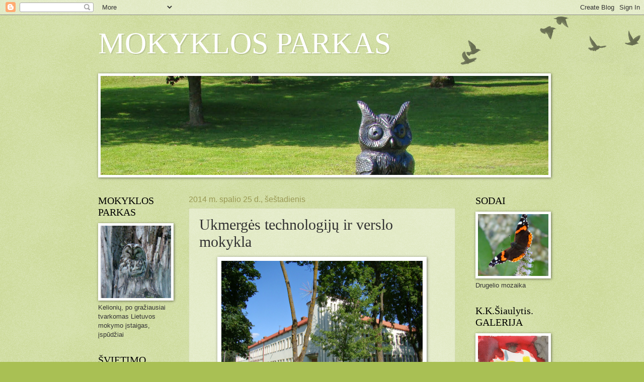

--- FILE ---
content_type: text/html; charset=UTF-8
request_url: https://eduerdve.blogspot.com/2014/10/ukmerges-technologiju-ir-verslo-mokykla.html
body_size: 12894
content:
<!DOCTYPE html>
<html class='v2' dir='ltr' lang='lt'>
<head>
<link href='https://www.blogger.com/static/v1/widgets/335934321-css_bundle_v2.css' rel='stylesheet' type='text/css'/>
<meta content='width=1100' name='viewport'/>
<meta content='text/html; charset=UTF-8' http-equiv='Content-Type'/>
<meta content='blogger' name='generator'/>
<link href='https://eduerdve.blogspot.com/favicon.ico' rel='icon' type='image/x-icon'/>
<link href='http://eduerdve.blogspot.com/2014/10/ukmerges-technologiju-ir-verslo-mokykla.html' rel='canonical'/>
<link rel="alternate" type="application/atom+xml" title="MOKYKLOS PARKAS - Atom" href="https://eduerdve.blogspot.com/feeds/posts/default" />
<link rel="alternate" type="application/rss+xml" title="MOKYKLOS PARKAS - RSS" href="https://eduerdve.blogspot.com/feeds/posts/default?alt=rss" />
<link rel="service.post" type="application/atom+xml" title="MOKYKLOS PARKAS - Atom" href="https://www.blogger.com/feeds/3635887348137118218/posts/default" />

<link rel="alternate" type="application/atom+xml" title="MOKYKLOS PARKAS - Atom" href="https://eduerdve.blogspot.com/feeds/2693157783423567120/comments/default" />
<!--Can't find substitution for tag [blog.ieCssRetrofitLinks]-->
<link href='https://blogger.googleusercontent.com/img/b/R29vZ2xl/AVvXsEjymM59jmAN6lD7J6keEUr46L1HMMknxedesOvaya5SaPkdVR4L3Z1Zudrv7uG27yadc7YRePKy9MhCEYv2ZFGY3aEoIaTGQRwCVfBHHbNEIUaxA6EufZXtfHXdP-yUdf_dQwZD3tcoDA4/s1600/UKM1.jpg' rel='image_src'/>
<meta content='http://eduerdve.blogspot.com/2014/10/ukmerges-technologiju-ir-verslo-mokykla.html' property='og:url'/>
<meta content='Ukmergės technologijų ir verslo mokykla' property='og:title'/>
<meta content='   Ukmergės technologijų ir verslo mokykla.   2014. Foto K.K.Š.      Ukmergės technologijų ir verslo mokykla.   Modernios dirbtuvės, mokymo ...' property='og:description'/>
<meta content='https://blogger.googleusercontent.com/img/b/R29vZ2xl/AVvXsEjymM59jmAN6lD7J6keEUr46L1HMMknxedesOvaya5SaPkdVR4L3Z1Zudrv7uG27yadc7YRePKy9MhCEYv2ZFGY3aEoIaTGQRwCVfBHHbNEIUaxA6EufZXtfHXdP-yUdf_dQwZD3tcoDA4/w1200-h630-p-k-no-nu/UKM1.jpg' property='og:image'/>
<title>MOKYKLOS PARKAS: Ukmergės technologijų ir verslo mokykla</title>
<style id='page-skin-1' type='text/css'><!--
/*
-----------------------------------------------
Blogger Template Style
Name:     Watermark
Designer: Blogger
URL:      www.blogger.com
----------------------------------------------- */
/* Use this with templates/1ktemplate-*.html */
/* Content
----------------------------------------------- */
body {
font: normal normal 14px Arial, Tahoma, Helvetica, FreeSans, sans-serif;
color: #333333;
background: #a9c054 url(https://resources.blogblog.com/blogblog/data/1kt/watermark/body_background_birds.png) repeat scroll top left;
}
html body .content-outer {
min-width: 0;
max-width: 100%;
width: 100%;
}
.content-outer {
font-size: 92%;
}
a:link {
text-decoration:none;
color: #cc9900;
}
a:visited {
text-decoration:none;
color: #996e22;
}
a:hover {
text-decoration:underline;
color: #ffb200;
}
.body-fauxcolumns .cap-top {
margin-top: 30px;
background: transparent url(https://resources.blogblog.com/blogblog/data/1kt/watermark/body_overlay_birds.png) no-repeat scroll top right;
height: 121px;
}
.content-inner {
padding: 0;
}
/* Header
----------------------------------------------- */
.header-inner .Header .titlewrapper,
.header-inner .Header .descriptionwrapper {
padding-left: 20px;
padding-right: 20px;
}
.Header h1 {
font: normal normal 60px Georgia, Utopia, 'Palatino Linotype', Palatino, serif;
color: #ffffff;
text-shadow: 2px 2px rgba(0, 0, 0, .1);
}
.Header h1 a {
color: #ffffff;
}
.Header .description {
font-size: 140%;
color: #999955;
}
/* Tabs
----------------------------------------------- */
.tabs-inner .section {
margin: 0 20px;
}
.tabs-inner .PageList, .tabs-inner .LinkList, .tabs-inner .Labels {
margin-left: -11px;
margin-right: -11px;
background-color: transparent;
border-top: 0 solid #ffffff;
border-bottom: 0 solid #ffffff;
-moz-box-shadow: 0 0 0 rgba(0, 0, 0, .3);
-webkit-box-shadow: 0 0 0 rgba(0, 0, 0, .3);
-goog-ms-box-shadow: 0 0 0 rgba(0, 0, 0, .3);
box-shadow: 0 0 0 rgba(0, 0, 0, .3);
}
.tabs-inner .PageList .widget-content,
.tabs-inner .LinkList .widget-content,
.tabs-inner .Labels .widget-content {
margin: -3px -11px;
background: transparent none  no-repeat scroll right;
}
.tabs-inner .widget ul {
padding: 2px 25px;
max-height: 34px;
background: transparent none no-repeat scroll left;
}
.tabs-inner .widget li {
border: none;
}
.tabs-inner .widget li a {
display: inline-block;
padding: .25em 1em;
font: normal normal 20px Georgia, Utopia, 'Palatino Linotype', Palatino, serif;
color: #cc9900;
border-right: 1px solid #a9c054;
}
.tabs-inner .widget li:first-child a {
border-left: 1px solid #a9c054;
}
.tabs-inner .widget li.selected a, .tabs-inner .widget li a:hover {
color: #000000;
}
/* Headings
----------------------------------------------- */
h2 {
font: normal normal 20px Georgia, Utopia, 'Palatino Linotype', Palatino, serif;
color: #000000;
margin: 0 0 .5em;
}
h2.date-header {
font: normal normal 16px Arial, Tahoma, Helvetica, FreeSans, sans-serif;
color: #999955;
}
/* Main
----------------------------------------------- */
.main-inner .column-center-inner,
.main-inner .column-left-inner,
.main-inner .column-right-inner {
padding: 0 5px;
}
.main-outer {
margin-top: 0;
background: transparent none no-repeat scroll top left;
}
.main-inner {
padding-top: 30px;
}
.main-cap-top {
position: relative;
}
.main-cap-top .cap-right {
position: absolute;
height: 0;
width: 100%;
bottom: 0;
background: transparent none repeat-x scroll bottom center;
}
.main-cap-top .cap-left {
position: absolute;
height: 245px;
width: 280px;
right: 0;
bottom: 0;
background: transparent none no-repeat scroll bottom left;
}
/* Posts
----------------------------------------------- */
.post-outer {
padding: 15px 20px;
margin: 0 0 25px;
background: transparent url(https://resources.blogblog.com/blogblog/data/1kt/watermark/post_background_birds.png) repeat scroll top left;
_background-image: none;
border: dotted 1px #c3cc99;
-moz-box-shadow: 0 0 0 rgba(0, 0, 0, .1);
-webkit-box-shadow: 0 0 0 rgba(0, 0, 0, .1);
-goog-ms-box-shadow: 0 0 0 rgba(0, 0, 0, .1);
box-shadow: 0 0 0 rgba(0, 0, 0, .1);
}
h3.post-title {
font: normal normal 30px Georgia, Utopia, 'Palatino Linotype', Palatino, serif;
margin: 0;
}
.comments h4 {
font: normal normal 30px Georgia, Utopia, 'Palatino Linotype', Palatino, serif;
margin: 1em 0 0;
}
.post-body {
font-size: 105%;
line-height: 1.5;
position: relative;
}
.post-header {
margin: 0 0 1em;
color: #999955;
}
.post-footer {
margin: 10px 0 0;
padding: 10px 0 0;
color: #999955;
border-top: dashed 1px #777777;
}
#blog-pager {
font-size: 140%
}
#comments .comment-author {
padding-top: 1.5em;
border-top: dashed 1px #777777;
background-position: 0 1.5em;
}
#comments .comment-author:first-child {
padding-top: 0;
border-top: none;
}
.avatar-image-container {
margin: .2em 0 0;
}
/* Comments
----------------------------------------------- */
.comments .comments-content .icon.blog-author {
background-repeat: no-repeat;
background-image: url([data-uri]);
}
.comments .comments-content .loadmore a {
border-top: 1px solid #777777;
border-bottom: 1px solid #777777;
}
.comments .continue {
border-top: 2px solid #777777;
}
/* Widgets
----------------------------------------------- */
.widget ul, .widget #ArchiveList ul.flat {
padding: 0;
list-style: none;
}
.widget ul li, .widget #ArchiveList ul.flat li {
padding: .35em 0;
text-indent: 0;
border-top: dashed 1px #777777;
}
.widget ul li:first-child, .widget #ArchiveList ul.flat li:first-child {
border-top: none;
}
.widget .post-body ul {
list-style: disc;
}
.widget .post-body ul li {
border: none;
}
.widget .zippy {
color: #777777;
}
.post-body img, .post-body .tr-caption-container, .Profile img, .Image img,
.BlogList .item-thumbnail img {
padding: 5px;
background: #fff;
-moz-box-shadow: 1px 1px 5px rgba(0, 0, 0, .5);
-webkit-box-shadow: 1px 1px 5px rgba(0, 0, 0, .5);
-goog-ms-box-shadow: 1px 1px 5px rgba(0, 0, 0, .5);
box-shadow: 1px 1px 5px rgba(0, 0, 0, .5);
}
.post-body img, .post-body .tr-caption-container {
padding: 8px;
}
.post-body .tr-caption-container {
color: #333333;
}
.post-body .tr-caption-container img {
padding: 0;
background: transparent;
border: none;
-moz-box-shadow: 0 0 0 rgba(0, 0, 0, .1);
-webkit-box-shadow: 0 0 0 rgba(0, 0, 0, .1);
-goog-ms-box-shadow: 0 0 0 rgba(0, 0, 0, .1);
box-shadow: 0 0 0 rgba(0, 0, 0, .1);
}
/* Footer
----------------------------------------------- */
.footer-outer {
color:#c3cc99;
background: #331900 url(https://resources.blogblog.com/blogblog/data/1kt/watermark/body_background_navigator.png) repeat scroll top left;
}
.footer-outer a {
color: #ffcc55;
}
.footer-outer a:visited {
color: #dda932;
}
.footer-outer a:hover {
color: #ffdd77;
}
.footer-outer .widget h2 {
color: #e5eebb;
}
/* Mobile
----------------------------------------------- */
body.mobile  {
background-size: 100% auto;
}
.mobile .body-fauxcolumn-outer {
background: transparent none repeat scroll top left;
}
html .mobile .mobile-date-outer {
border-bottom: none;
background: transparent url(https://resources.blogblog.com/blogblog/data/1kt/watermark/post_background_birds.png) repeat scroll top left;
_background-image: none;
margin-bottom: 10px;
}
.mobile .main-inner .date-outer {
padding: 0;
}
.mobile .main-inner .date-header {
margin: 10px;
}
.mobile .main-cap-top {
z-index: -1;
}
.mobile .content-outer {
font-size: 100%;
}
.mobile .post-outer {
padding: 10px;
}
.mobile .main-cap-top .cap-left {
background: transparent none no-repeat scroll bottom left;
}
.mobile .body-fauxcolumns .cap-top {
margin: 0;
}
.mobile-link-button {
background: transparent url(https://resources.blogblog.com/blogblog/data/1kt/watermark/post_background_birds.png) repeat scroll top left;
}
.mobile-link-button a:link, .mobile-link-button a:visited {
color: #cc9900;
}
.mobile-index-date .date-header {
color: #999955;
}
.mobile-index-contents {
color: #333333;
}
.mobile .tabs-inner .section {
margin: 0;
}
.mobile .tabs-inner .PageList {
margin-left: 0;
margin-right: 0;
}
.mobile .tabs-inner .PageList .widget-content {
margin: 0;
color: #000000;
background: transparent url(https://resources.blogblog.com/blogblog/data/1kt/watermark/post_background_birds.png) repeat scroll top left;
}
.mobile .tabs-inner .PageList .widget-content .pagelist-arrow {
border-left: 1px solid #a9c054;
}

--></style>
<style id='template-skin-1' type='text/css'><!--
body {
min-width: 930px;
}
.content-outer, .content-fauxcolumn-outer, .region-inner {
min-width: 930px;
max-width: 930px;
_width: 930px;
}
.main-inner .columns {
padding-left: 180px;
padding-right: 180px;
}
.main-inner .fauxcolumn-center-outer {
left: 180px;
right: 180px;
/* IE6 does not respect left and right together */
_width: expression(this.parentNode.offsetWidth -
parseInt("180px") -
parseInt("180px") + 'px');
}
.main-inner .fauxcolumn-left-outer {
width: 180px;
}
.main-inner .fauxcolumn-right-outer {
width: 180px;
}
.main-inner .column-left-outer {
width: 180px;
right: 100%;
margin-left: -180px;
}
.main-inner .column-right-outer {
width: 180px;
margin-right: -180px;
}
#layout {
min-width: 0;
}
#layout .content-outer {
min-width: 0;
width: 800px;
}
#layout .region-inner {
min-width: 0;
width: auto;
}
body#layout div.add_widget {
padding: 8px;
}
body#layout div.add_widget a {
margin-left: 32px;
}
--></style>
<link href='https://www.blogger.com/dyn-css/authorization.css?targetBlogID=3635887348137118218&amp;zx=c7e59da9-ce69-48e2-a8ed-b9ca6083c939' media='none' onload='if(media!=&#39;all&#39;)media=&#39;all&#39;' rel='stylesheet'/><noscript><link href='https://www.blogger.com/dyn-css/authorization.css?targetBlogID=3635887348137118218&amp;zx=c7e59da9-ce69-48e2-a8ed-b9ca6083c939' rel='stylesheet'/></noscript>
<meta name='google-adsense-platform-account' content='ca-host-pub-1556223355139109'/>
<meta name='google-adsense-platform-domain' content='blogspot.com'/>

</head>
<body class='loading variant-birds'>
<div class='navbar section' id='navbar' name='Naršymo juosta'><div class='widget Navbar' data-version='1' id='Navbar1'><script type="text/javascript">
    function setAttributeOnload(object, attribute, val) {
      if(window.addEventListener) {
        window.addEventListener('load',
          function(){ object[attribute] = val; }, false);
      } else {
        window.attachEvent('onload', function(){ object[attribute] = val; });
      }
    }
  </script>
<div id="navbar-iframe-container"></div>
<script type="text/javascript" src="https://apis.google.com/js/platform.js"></script>
<script type="text/javascript">
      gapi.load("gapi.iframes:gapi.iframes.style.bubble", function() {
        if (gapi.iframes && gapi.iframes.getContext) {
          gapi.iframes.getContext().openChild({
              url: 'https://www.blogger.com/navbar/3635887348137118218?po\x3d2693157783423567120\x26origin\x3dhttps://eduerdve.blogspot.com',
              where: document.getElementById("navbar-iframe-container"),
              id: "navbar-iframe"
          });
        }
      });
    </script><script type="text/javascript">
(function() {
var script = document.createElement('script');
script.type = 'text/javascript';
script.src = '//pagead2.googlesyndication.com/pagead/js/google_top_exp.js';
var head = document.getElementsByTagName('head')[0];
if (head) {
head.appendChild(script);
}})();
</script>
</div></div>
<div class='body-fauxcolumns'>
<div class='fauxcolumn-outer body-fauxcolumn-outer'>
<div class='cap-top'>
<div class='cap-left'></div>
<div class='cap-right'></div>
</div>
<div class='fauxborder-left'>
<div class='fauxborder-right'></div>
<div class='fauxcolumn-inner'>
</div>
</div>
<div class='cap-bottom'>
<div class='cap-left'></div>
<div class='cap-right'></div>
</div>
</div>
</div>
<div class='content'>
<div class='content-fauxcolumns'>
<div class='fauxcolumn-outer content-fauxcolumn-outer'>
<div class='cap-top'>
<div class='cap-left'></div>
<div class='cap-right'></div>
</div>
<div class='fauxborder-left'>
<div class='fauxborder-right'></div>
<div class='fauxcolumn-inner'>
</div>
</div>
<div class='cap-bottom'>
<div class='cap-left'></div>
<div class='cap-right'></div>
</div>
</div>
</div>
<div class='content-outer'>
<div class='content-cap-top cap-top'>
<div class='cap-left'></div>
<div class='cap-right'></div>
</div>
<div class='fauxborder-left content-fauxborder-left'>
<div class='fauxborder-right content-fauxborder-right'></div>
<div class='content-inner'>
<header>
<div class='header-outer'>
<div class='header-cap-top cap-top'>
<div class='cap-left'></div>
<div class='cap-right'></div>
</div>
<div class='fauxborder-left header-fauxborder-left'>
<div class='fauxborder-right header-fauxborder-right'></div>
<div class='region-inner header-inner'>
<div class='header section' id='header' name='Antraštė'><div class='widget Header' data-version='1' id='Header1'>
<div id='header-inner'>
<div class='titlewrapper'>
<h1 class='title'>
<a href='https://eduerdve.blogspot.com/'>
MOKYKLOS PARKAS
</a>
</h1>
</div>
<div class='descriptionwrapper'>
<p class='description'><span>
</span></p>
</div>
</div>
</div></div>
</div>
</div>
<div class='header-cap-bottom cap-bottom'>
<div class='cap-left'></div>
<div class='cap-right'></div>
</div>
</div>
</header>
<div class='tabs-outer'>
<div class='tabs-cap-top cap-top'>
<div class='cap-left'></div>
<div class='cap-right'></div>
</div>
<div class='fauxborder-left tabs-fauxborder-left'>
<div class='fauxborder-right tabs-fauxborder-right'></div>
<div class='region-inner tabs-inner'>
<div class='tabs section' id='crosscol' name='Kryžminis stulpelis'><div class='widget Image' data-version='1' id='Image7'>
<h2>Mokyklos parkas</h2>
<div class='widget-content'>
<img alt='Mokyklos parkas' height='204' id='Image7_img' src='https://blogger.googleusercontent.com/img/b/R29vZ2xl/AVvXsEhoak7km8Fd7DZr-0QmO2dYSl-qv02x8mA8LBAKLo1F2R21Trg0fyGBJZ5bBr4MW935aLjdKrOmKj3Kfmd3w0JmMNuBomwtsfZaxyAAyGW-5qDgjDZjDKrEWzp3xPEMNpGT-Yy3ceF00UU/s1600/MOKPAR1.jpg' width='920'/>
<br/>
</div>
<div class='clear'></div>
</div></div>
<div class='tabs no-items section' id='crosscol-overflow' name='Cross-Column 2'></div>
</div>
</div>
<div class='tabs-cap-bottom cap-bottom'>
<div class='cap-left'></div>
<div class='cap-right'></div>
</div>
</div>
<div class='main-outer'>
<div class='main-cap-top cap-top'>
<div class='cap-left'></div>
<div class='cap-right'></div>
</div>
<div class='fauxborder-left main-fauxborder-left'>
<div class='fauxborder-right main-fauxborder-right'></div>
<div class='region-inner main-inner'>
<div class='columns fauxcolumns'>
<div class='fauxcolumn-outer fauxcolumn-center-outer'>
<div class='cap-top'>
<div class='cap-left'></div>
<div class='cap-right'></div>
</div>
<div class='fauxborder-left'>
<div class='fauxborder-right'></div>
<div class='fauxcolumn-inner'>
</div>
</div>
<div class='cap-bottom'>
<div class='cap-left'></div>
<div class='cap-right'></div>
</div>
</div>
<div class='fauxcolumn-outer fauxcolumn-left-outer'>
<div class='cap-top'>
<div class='cap-left'></div>
<div class='cap-right'></div>
</div>
<div class='fauxborder-left'>
<div class='fauxborder-right'></div>
<div class='fauxcolumn-inner'>
</div>
</div>
<div class='cap-bottom'>
<div class='cap-left'></div>
<div class='cap-right'></div>
</div>
</div>
<div class='fauxcolumn-outer fauxcolumn-right-outer'>
<div class='cap-top'>
<div class='cap-left'></div>
<div class='cap-right'></div>
</div>
<div class='fauxborder-left'>
<div class='fauxborder-right'></div>
<div class='fauxcolumn-inner'>
</div>
</div>
<div class='cap-bottom'>
<div class='cap-left'></div>
<div class='cap-right'></div>
</div>
</div>
<!-- corrects IE6 width calculation -->
<div class='columns-inner'>
<div class='column-center-outer'>
<div class='column-center-inner'>
<div class='main section' id='main' name='Pagrindinis'><div class='widget Blog' data-version='1' id='Blog1'>
<div class='blog-posts hfeed'>

          <div class="date-outer">
        
<h2 class='date-header'><span>2014 m. spalio 25 d., šeštadienis</span></h2>

          <div class="date-posts">
        
<div class='post-outer'>
<div class='post hentry uncustomized-post-template' itemprop='blogPost' itemscope='itemscope' itemtype='http://schema.org/BlogPosting'>
<meta content='https://blogger.googleusercontent.com/img/b/R29vZ2xl/AVvXsEjymM59jmAN6lD7J6keEUr46L1HMMknxedesOvaya5SaPkdVR4L3Z1Zudrv7uG27yadc7YRePKy9MhCEYv2ZFGY3aEoIaTGQRwCVfBHHbNEIUaxA6EufZXtfHXdP-yUdf_dQwZD3tcoDA4/s1600/UKM1.jpg' itemprop='image_url'/>
<meta content='3635887348137118218' itemprop='blogId'/>
<meta content='2693157783423567120' itemprop='postId'/>
<a name='2693157783423567120'></a>
<h3 class='post-title entry-title' itemprop='name'>
Ukmergės technologijų ir verslo mokykla
</h3>
<div class='post-header'>
<div class='post-header-line-1'></div>
</div>
<div class='post-body entry-content' id='post-body-2693157783423567120' itemprop='description articleBody'>
<div class="separator" style="clear: both; text-align: center;">
<a href="https://blogger.googleusercontent.com/img/b/R29vZ2xl/AVvXsEjymM59jmAN6lD7J6keEUr46L1HMMknxedesOvaya5SaPkdVR4L3Z1Zudrv7uG27yadc7YRePKy9MhCEYv2ZFGY3aEoIaTGQRwCVfBHHbNEIUaxA6EufZXtfHXdP-yUdf_dQwZD3tcoDA4/s1600/UKM1.jpg" imageanchor="1" style="margin-left: 1em; margin-right: 1em;"><img border="0" height="290" src="https://blogger.googleusercontent.com/img/b/R29vZ2xl/AVvXsEjymM59jmAN6lD7J6keEUr46L1HMMknxedesOvaya5SaPkdVR4L3Z1Zudrv7uG27yadc7YRePKy9MhCEYv2ZFGY3aEoIaTGQRwCVfBHHbNEIUaxA6EufZXtfHXdP-yUdf_dQwZD3tcoDA4/s1600/UKM1.jpg" width="400" /></a></div>
<div class="separator" style="clear: both; text-align: center;">
Ukmergės technologijų ir verslo mokykla.</div>
<div class="separator" style="clear: both; text-align: center;">
2014. Foto K.K.Š.</div>
<br />
<div class="separator" style="clear: both; text-align: center;">
<a href="https://blogger.googleusercontent.com/img/b/R29vZ2xl/AVvXsEi2G3vOCWkzgIsAFICYbAnM_30ClAID3X5-D4KZuB4UUjDNL1RSu0yTh3sd9BzptBnz7RrN457W7guOKeHAOUSzkYXTMm7w_mKaahR8nvbrtA_o7vF1BrDCDXmc2NjOTIOWwkEdWPcQJE8/s1600/UKM3.jpg" imageanchor="1" style="margin-left: 1em; margin-right: 1em;"><img border="0" height="295" src="https://blogger.googleusercontent.com/img/b/R29vZ2xl/AVvXsEi2G3vOCWkzgIsAFICYbAnM_30ClAID3X5-D4KZuB4UUjDNL1RSu0yTh3sd9BzptBnz7RrN457W7guOKeHAOUSzkYXTMm7w_mKaahR8nvbrtA_o7vF1BrDCDXmc2NjOTIOWwkEdWPcQJE8/s1600/UKM3.jpg" width="400" /></a></div>
<div class="separator" style="clear: both; text-align: center;">
Ukmergės technologijų ir verslo mokykla.</div>
<div class="separator" style="clear: both; text-align: center;">
Modernios dirbtuvės, mokymo centrai</div>
<div class="separator" style="clear: both; text-align: center;">
2014. Foto K.K.Š.</div>
<br />
<br />
<div class="separator" style="clear: both; text-align: center;">
<a href="https://blogger.googleusercontent.com/img/b/R29vZ2xl/AVvXsEikVao6bqvpNOL7rvvug1kFxfmdQvMu0ap1bciP_-J5ewMd1T3QCdMQjNCC8Ojq84naXcA9-VGtSl-uHFQ-uidmvuktIcCedwP6CbUP7WgFVro6kCYw8JapiYeKAmRhqB_guwfM3X6rXic/s1600/UKM2.jpg" imageanchor="1" style="margin-left: 1em; margin-right: 1em;"><img border="0" height="367" src="https://blogger.googleusercontent.com/img/b/R29vZ2xl/AVvXsEikVao6bqvpNOL7rvvug1kFxfmdQvMu0ap1bciP_-J5ewMd1T3QCdMQjNCC8Ojq84naXcA9-VGtSl-uHFQ-uidmvuktIcCedwP6CbUP7WgFVro6kCYw8JapiYeKAmRhqB_guwfM3X6rXic/s1600/UKM2.jpg" width="400" /></a></div>
<div class="separator" style="clear: both; text-align: center;">
Ukmergės technologijų ir verslo mokykla.</div>
<div class="separator" style="clear: both; text-align: center;">
Mokyklos sodelyje</div>
<div class="separator" style="clear: both; text-align: center;">
2014. Foto K.K.Š.</div>
<br />
<br />
<div class="separator" style="clear: both; text-align: center;">
<a href="https://blogger.googleusercontent.com/img/b/R29vZ2xl/AVvXsEjbScRwb5sAWdG5F8sxbY8_f4wmDY19uC6Z7XoFxDINZnx7FSNdrs3jhzfQ0P72Y0jaKt6YSXfSh5Bbq0ykEL-zLimMODk6lTXaY_UGDWKsLvX6fDD7JGyV2ROALNJhwWpaagLd6eOxhII/s1600/UKM5.jpg" imageanchor="1" style="margin-left: 1em; margin-right: 1em;"><img border="0" height="297" src="https://blogger.googleusercontent.com/img/b/R29vZ2xl/AVvXsEjbScRwb5sAWdG5F8sxbY8_f4wmDY19uC6Z7XoFxDINZnx7FSNdrs3jhzfQ0P72Y0jaKt6YSXfSh5Bbq0ykEL-zLimMODk6lTXaY_UGDWKsLvX6fDD7JGyV2ROALNJhwWpaagLd6eOxhII/s1600/UKM5.jpg" width="400" /></a></div>
<div class="separator" style="clear: both; text-align: center;">
Ukmergės technologijų ir verslo mokykla.</div>
<div class="separator" style="clear: both; text-align: center;">
Mūro dirbtuvėje</div>
<div class="separator" style="clear: both; text-align: center;">
2014. Foto K.K.Š.</div>
<br />
<br />
<div class="separator" style="clear: both; text-align: center;">
<a href="https://blogger.googleusercontent.com/img/b/R29vZ2xl/AVvXsEg1SAYawpSX7gG8lPTFNh7Wr0Awhyphenhyphen-AW5a3OGzTR6NCITGe4eg6coNbHRnMJFG0m2i0S_zHr34phMkzG1s7r_sq0MzGYAAQcV0L-S0g-7yuZTBmrJOaAyz9Y_bn_HtgkWE4MbtewCDCFDc/s1600/UKM4.jpg" imageanchor="1" style="margin-left: 1em; margin-right: 1em;"><img border="0" height="318" src="https://blogger.googleusercontent.com/img/b/R29vZ2xl/AVvXsEg1SAYawpSX7gG8lPTFNh7Wr0Awhyphenhyphen-AW5a3OGzTR6NCITGe4eg6coNbHRnMJFG0m2i0S_zHr34phMkzG1s7r_sq0MzGYAAQcV0L-S0g-7yuZTBmrJOaAyz9Y_bn_HtgkWE4MbtewCDCFDc/s1600/UKM4.jpg" width="400" /></a></div>
<div class="separator" style="clear: both; text-align: center;">
Ukmergės technologijų ir verslo mokykla.</div>
<div class="separator" style="clear: both; text-align: center;">
Lapų koliažas</div>
<div class="separator" style="clear: both; text-align: center;">
2014. Foto K.K.Š.</div>
<br />
<br />
<div style='clear: both;'></div>
</div>
<div class='post-footer'>
<div class='post-footer-line post-footer-line-1'>
<span class='post-author vcard'>
Pranešimą parašė
<span class='fn' itemprop='author' itemscope='itemscope' itemtype='http://schema.org/Person'>
<meta content='https://www.blogger.com/profile/12930164249832924012' itemprop='url'/>
<a class='g-profile' href='https://www.blogger.com/profile/12930164249832924012' rel='author' title='author profile'>
<span itemprop='name'>kovas</span>
</a>
</span>
</span>
<span class='post-timestamp'>
ties
<meta content='http://eduerdve.blogspot.com/2014/10/ukmerges-technologiju-ir-verslo-mokykla.html' itemprop='url'/>
<a class='timestamp-link' href='https://eduerdve.blogspot.com/2014/10/ukmerges-technologiju-ir-verslo-mokykla.html' rel='bookmark' title='permanent link'><abbr class='published' itemprop='datePublished' title='2014-10-25T05:23:00-07:00'>05:23</abbr></a>
</span>
<span class='post-comment-link'>
</span>
<span class='post-icons'>
<span class='item-control blog-admin pid-1285629769'>
<a href='https://www.blogger.com/post-edit.g?blogID=3635887348137118218&postID=2693157783423567120&from=pencil' title='Redaguoti pranešimą'>
<img alt='' class='icon-action' height='18' src='https://resources.blogblog.com/img/icon18_edit_allbkg.gif' width='18'/>
</a>
</span>
</span>
<div class='post-share-buttons goog-inline-block'>
<a class='goog-inline-block share-button sb-email' href='https://www.blogger.com/share-post.g?blogID=3635887348137118218&postID=2693157783423567120&target=email' target='_blank' title='Siųsti el. paštu
'><span class='share-button-link-text'>Siųsti el. paštu
</span></a><a class='goog-inline-block share-button sb-blog' href='https://www.blogger.com/share-post.g?blogID=3635887348137118218&postID=2693157783423567120&target=blog' onclick='window.open(this.href, "_blank", "height=270,width=475"); return false;' target='_blank' title='BlogThis!'><span class='share-button-link-text'>BlogThis!</span></a><a class='goog-inline-block share-button sb-twitter' href='https://www.blogger.com/share-post.g?blogID=3635887348137118218&postID=2693157783423567120&target=twitter' target='_blank' title='Bendrinti sistemoje X'><span class='share-button-link-text'>Bendrinti sistemoje X</span></a><a class='goog-inline-block share-button sb-facebook' href='https://www.blogger.com/share-post.g?blogID=3635887348137118218&postID=2693157783423567120&target=facebook' onclick='window.open(this.href, "_blank", "height=430,width=640"); return false;' target='_blank' title='Bendrinti sistemoje „Facebook“'><span class='share-button-link-text'>Bendrinti sistemoje &#8222;Facebook&#8220;</span></a><a class='goog-inline-block share-button sb-pinterest' href='https://www.blogger.com/share-post.g?blogID=3635887348137118218&postID=2693157783423567120&target=pinterest' target='_blank' title='Bendrinti sistemoje „Pinterest“'><span class='share-button-link-text'>Bendrinti sistemoje &#8222;Pinterest&#8220;</span></a>
</div>
</div>
<div class='post-footer-line post-footer-line-2'>
<span class='post-labels'>
žymės:
<a href='https://eduerdve.blogspot.com/search/label/Istorin%C4%97s%20erdv%C4%97s' rel='tag'>Istorinės erdvės</a>,
<a href='https://eduerdve.blogspot.com/search/label/Parkas' rel='tag'>Parkas</a>
</span>
</div>
<div class='post-footer-line post-footer-line-3'>
<span class='post-location'>
</span>
</div>
</div>
</div>
<div class='comments' id='comments'>
<a name='comments'></a>
<h4>Komentarų nėra:</h4>
<div id='Blog1_comments-block-wrapper'>
<dl class='avatar-comment-indent' id='comments-block'>
</dl>
</div>
<p class='comment-footer'>
<div class='comment-form'>
<a name='comment-form'></a>
<h4 id='comment-post-message'>Rašyti komentarą</h4>
<p>
</p>
<a href='https://www.blogger.com/comment/frame/3635887348137118218?po=2693157783423567120&hl=lt&saa=85391&origin=https://eduerdve.blogspot.com' id='comment-editor-src'></a>
<iframe allowtransparency='true' class='blogger-iframe-colorize blogger-comment-from-post' frameborder='0' height='410px' id='comment-editor' name='comment-editor' src='' width='100%'></iframe>
<script src='https://www.blogger.com/static/v1/jsbin/2830521187-comment_from_post_iframe.js' type='text/javascript'></script>
<script type='text/javascript'>
      BLOG_CMT_createIframe('https://www.blogger.com/rpc_relay.html');
    </script>
</div>
</p>
</div>
</div>

        </div></div>
      
</div>
<div class='blog-pager' id='blog-pager'>
<span id='blog-pager-newer-link'>
<a class='blog-pager-newer-link' href='https://eduerdve.blogspot.com/2014/10/alytaus-profesinio-rengimo-centras.html' id='Blog1_blog-pager-newer-link' title='Naujesnis pranešimas'>Naujesnis pranešimas</a>
</span>
<span id='blog-pager-older-link'>
<a class='blog-pager-older-link' href='https://eduerdve.blogspot.com/2014/10/marijampoles-profesinio-rengimo-centras.html' id='Blog1_blog-pager-older-link' title='Senesnis pranešimas'>Senesnis pranešimas</a>
</span>
<a class='home-link' href='https://eduerdve.blogspot.com/'>Pradinis puslapis</a>
</div>
<div class='clear'></div>
<div class='post-feeds'>
<div class='feed-links'>
Užsisakykite:
<a class='feed-link' href='https://eduerdve.blogspot.com/feeds/2693157783423567120/comments/default' target='_blank' type='application/atom+xml'>Rašyti komentarus (Atom)</a>
</div>
</div>
</div></div>
</div>
</div>
<div class='column-left-outer'>
<div class='column-left-inner'>
<aside>
<div class='sidebar section' id='sidebar-left-1'><div class='widget Image' data-version='1' id='Image6'>
<h2>MOKYKLOS PARKAS</h2>
<div class='widget-content'>
<img alt='MOKYKLOS PARKAS' height='205' id='Image6_img' src='https://blogger.googleusercontent.com/img/b/R29vZ2xl/AVvXsEjuZQ6qaDPSSzQhD4py_j_DX1oRdyZh0cuNfTvY0Hobrdo0Ll9awtj74pvhSvEk5uj7Wrb8ix3w7yJtBKKIHaXDvXG1IFeZW7Lha2Xv3STPDuQ6qd2xZTg4R4wMAikVXwjYgnN7r4WOtR4/s1600/PEL1.jpg' width='200'/>
<br/>
<span class='caption'>Kelionių, po gražiausiai tvarkomas Lietuvos mokymo įstaigas, įspūdžiai</span>
</div>
<div class='clear'></div>
</div><div class='widget Image' data-version='1' id='Image5'>
<h2>ŠVIETIMO NAUJIENOS</h2>
<div class='widget-content'>
<a href='http://www.sac.smm.lt/images/image/leidiniu_archyvas/09_Mokyklos%20aplinka-04.pdf'>
<img alt='ŠVIETIMO NAUJIENOS' height='171' id='Image5_img' src='https://blogger.googleusercontent.com/img/b/R29vZ2xl/AVvXsEjaxAbdu_sMK6Q7Hp8fKA7k7P5IckxTnIEclrx3d_Ne9oUzK9z1U7ksxliFX7QpMx-NCNPOXCC_teMLK9fNFoLznmq92haEEMM84lacHJupAS34egwf0l57waR0Fwj0gVtWZcKj6pOgD90/s1600/APL1.jpg' width='200'/>
</a>
<br/>
<span class='caption'>MOKYKLOS APLINKA Nr.4</span>
</div>
<div class='clear'></div>
</div><div class='widget Image' data-version='1' id='Image4'>
<h2>ŠKICŲ ALBUMAS</h2>
<div class='widget-content'>
<a href='http://menaslt.blogspot.com/'>
<img alt='ŠKICŲ ALBUMAS' height='137' id='Image4_img' src='https://blogger.googleusercontent.com/img/b/R29vZ2xl/AVvXsEg2TJ_7DU5Twitq8QS0O7EZWwJMY27aIhYH79FwTUFDEBvkf5qxew8zgxzibZktrnZi6KlOS3ssDZBize9kv2s8kS0HBu0jDrSIrMGrdUMeiv4rgE3FgZbP_Ft9SifuElQJiVeQ929Iuhs/s1600/KI2.jpg' width='200'/>
</a>
<br/>
<span class='caption'>Vasara - 2014</span>
</div>
<div class='clear'></div>
</div><div class='widget Image' data-version='1' id='Image3'>
<h2>MENO EDUKACIJA</h2>
<div class='widget-content'>
<a href='http://dailelt.blogspot.com/'>
<img alt='MENO EDUKACIJA' height='200' id='Image3_img' src='https://blogger.googleusercontent.com/img/b/R29vZ2xl/AVvXsEhCG3vd9FC-CazqC3CPAHtXMBi9X8MmKKnlzp_IaD0UcLjOTZIFi06x4-A5tgEuytFGP7cfXddOO0Sjcc2c3rZfATW-Z2Ir3xc2gDYNuj9cNmp27IriraaitvDrn_guZnTnQ8giLM9fIJA/s1600/ciurlionis101.jpg' width='157'/>
</a>
<br/>
</div>
<div class='clear'></div>
</div><div class='widget BlogArchive' data-version='1' id='BlogArchive1'>
<h2>Tinklaraščio archyvas</h2>
<div class='widget-content'>
<div id='ArchiveList'>
<div id='BlogArchive1_ArchiveList'>
<ul class='hierarchy'>
<li class='archivedate collapsed'>
<a class='toggle' href='javascript:void(0)'>
<span class='zippy'>

        &#9658;&#160;
      
</span>
</a>
<a class='post-count-link' href='https://eduerdve.blogspot.com/2015/'>
2015
</a>
<span class='post-count' dir='ltr'>(5)</span>
<ul class='hierarchy'>
<li class='archivedate collapsed'>
<a class='toggle' href='javascript:void(0)'>
<span class='zippy'>

        &#9658;&#160;
      
</span>
</a>
<a class='post-count-link' href='https://eduerdve.blogspot.com/2015/03/'>
kovo
</a>
<span class='post-count' dir='ltr'>(5)</span>
</li>
</ul>
</li>
</ul>
<ul class='hierarchy'>
<li class='archivedate expanded'>
<a class='toggle' href='javascript:void(0)'>
<span class='zippy toggle-open'>

        &#9660;&#160;
      
</span>
</a>
<a class='post-count-link' href='https://eduerdve.blogspot.com/2014/'>
2014
</a>
<span class='post-count' dir='ltr'>(80)</span>
<ul class='hierarchy'>
<li class='archivedate expanded'>
<a class='toggle' href='javascript:void(0)'>
<span class='zippy toggle-open'>

        &#9660;&#160;
      
</span>
</a>
<a class='post-count-link' href='https://eduerdve.blogspot.com/2014/10/'>
spalio
</a>
<span class='post-count' dir='ltr'>(54)</span>
<ul class='posts'>
<li><a href='https://eduerdve.blogspot.com/2014/10/svietimo-naujienos-priedas-mokyklos.html'>&quot;Švietimo naujienos&quot;. Priedas &quot;Mokyklos aplinka&quot; N...</a></li>
<li><a href='https://eduerdve.blogspot.com/2014/10/tarptautine-konferencija_26.html'>Tarptautinė konferencija</a></li>
<li><a href='https://eduerdve.blogspot.com/2014/10/gamtos-biciuliu-kelione.html'>Gamtos bičiulių kelionė</a></li>
<li><a href='https://eduerdve.blogspot.com/2014/10/tinklarascio-albumai.html'>Mokyklų erdvės. Tinklaraščio albumai</a></li>
<li><a href='https://eduerdve.blogspot.com/2014/10/blog-post_99.html'>Mokyklos parkas</a></li>
<li><a href='https://eduerdve.blogspot.com/2014/10/albumas-profesiniu-mokyklu-erdves-2014.html'>Albumas &quot;Profesinių mokyklų erdvės&quot; - 2014</a></li>
<li><a href='https://eduerdve.blogspot.com/2014/10/zarasu-zemes-ukio-mokykla_25.html'>Zarasų žemės ūkio mokykla</a></li>
<li><a href='https://eduerdve.blogspot.com/2014/10/zarasu-zemes-ukio-mokyklos-ekspozicines.html'>Zarasų žemės ūkio mokyklos ekspozicinės erdvės</a></li>
<li><a href='https://eduerdve.blogspot.com/2014/10/zarasu-zemes-ukio-mokykla.html'>Zarasų žemės ūkio mokykla</a></li>
<li><a href='https://eduerdve.blogspot.com/2014/10/alytaus-profesinio-rengimo-centras.html'>Alytaus profesinio rengimo centras</a></li>
<li><a href='https://eduerdve.blogspot.com/2014/10/ukmerges-technologiju-ir-verslo-mokykla.html'>Ukmergės technologijų ir verslo mokykla</a></li>
<li><a href='https://eduerdve.blogspot.com/2014/10/marijampoles-profesinio-rengimo-centras.html'>Marijampolės profesinio rengimo centras</a></li>
<li><a href='https://eduerdve.blogspot.com/2014/10/albumas-mazuju-sodai-2014.html'>Albumas &quot;Mažųjų sodai&quot; - 2014</a></li>
<li><a href='https://eduerdve.blogspot.com/2014/10/ukmerge-nykstukas.html'>Ukmergė. &quot;Nykštukas&quot;</a></li>
<li><a href='https://eduerdve.blogspot.com/2014/10/raseiniai-liepaite.html'>Raseiniai. &#39;Liepaitė&quot;</a></li>
<li><a href='https://eduerdve.blogspot.com/2014/10/naujoji-akmene-atzalynas.html'>Naujoji Akmenė. &quot;Atžalynas&quot;</a></li>
<li><a href='https://eduerdve.blogspot.com/2014/10/marijampole-ruta.html'>Marijampolė. &quot;Rūta&quot;</a></li>
<li><a href='https://eduerdve.blogspot.com/2014/10/seduvos-lopselis-darzelis.html'>Šeduvos lopšelis-darželis</a></li>
<li><a href='https://eduerdve.blogspot.com/2014/10/zeimelis-azuoliukas.html'>Žeimelis. &quot;Ąžuoliukas&quot;</a></li>
<li><a href='https://eduerdve.blogspot.com/2014/10/telsiai-berzelis.html'>Telšiai. &quot;Berželis&quot;</a></li>
<li><a href='https://eduerdve.blogspot.com/2014/10/gargzdai-saulute.html'>Gargždai. &quot;Saulutė&quot;</a></li>
<li><a href='https://eduerdve.blogspot.com/2014/10/palanga-gintarelis.html'>Palanga. &quot;Gintarėlis&quot;</a></li>
<li><a href='https://eduerdve.blogspot.com/2014/10/druskininkai-bitute.html'>Druskininkai. &quot;Bitutė&quot;</a></li>
<li><a href='https://eduerdve.blogspot.com/2014/10/alytus-putinelis.html'>Alytus. &quot;Putinėlis&quot;</a></li>
<li><a href='https://eduerdve.blogspot.com/2014/10/mokyklos-parku-albumas.html'>Albumas &quot;Mokyklos parkas - 2014&quot;</a></li>
<li><a href='https://eduerdve.blogspot.com/2014/10/kretingos-simono-daukanto-pagrindine_76.html'>Kretingos Simono Daukanto pagrindinė mokykla</a></li>
<li><a href='https://eduerdve.blogspot.com/2014/10/kretingos-simono-daukanto-pagrindine_22.html'>Dekoratyvios gėlynų kompozicijos</a></li>
<li><a href='https://eduerdve.blogspot.com/2014/10/kretingos-simono-daukanto-pagrindine.html'>Slėpingasis sodelis Kretingos Simono Daukanto pagr...</a></li>
<li><a href='https://eduerdve.blogspot.com/2014/10/blog-post_56.html'>Krakių Mikalojaus Katkaus gimnazija</a></li>
<li><a href='https://eduerdve.blogspot.com/2014/10/krakiu-mikalojaus-katkaus-gimnazija.html'>Krakių Mikalojaus Katkaus gimnazija</a></li>
<li><a href='https://eduerdve.blogspot.com/2014/10/blog-post_22.html'>Jonavos &quot;Lietavos&quot; pagrindinė mokykla</a></li>
<li><a href='https://eduerdve.blogspot.com/2014/10/jonavos-lietavos-pagrindine-mokykla.html'>Jonavos &quot;Lietavos&quot; pagrindinė mokykla</a></li>
<li><a href='https://eduerdve.blogspot.com/2014/10/rozalimo-vidurine-mokykla_22.html'>Rozalimo vidurinė mokykla</a></li>
<li><a href='https://eduerdve.blogspot.com/2014/10/rozalimo-vidurine-mokykla.html'>Rozalimo vidurinė mokykla</a></li>
<li><a href='https://eduerdve.blogspot.com/2014/10/blog-post.html'>Druskininkų &quot;Ryto&quot; gimnazija</a></li>
<li><a href='https://eduerdve.blogspot.com/2014/10/druskininku-ryto-gimnazija.html'>Druskininkų &quot;Ryto&quot; gimnazija</a></li>
<li><a href='https://eduerdve.blogspot.com/2014/10/janapoles-pagrindine-mokykla.html'>Janapolės pagrindinė mokykla</a></li>
<li><a href='https://eduerdve.blogspot.com/2014/10/vezaiciu-pagrindine-mokykla.html'>Vėžaičių pagrindinė mokykla</a></li>
<li><a href='https://eduerdve.blogspot.com/2014/10/vezaiciu-parke.html'>Vėžaičių parke</a></li>
<li><a href='https://eduerdve.blogspot.com/2014/10/mosedzio-gimnazija.html'>Mosėdžio gimnazija</a></li>
<li><a href='https://eduerdve.blogspot.com/2014/10/mosedzio-gimnazija-paleontologijos.html'>Mosėdžio gimnazija. Paleontologijos muziejus</a></li>
<li><a href='https://eduerdve.blogspot.com/2014/10/mosedis-vaclovo-intos-muziejine-sodyba.html'>Mosėdis. Vaclovo Intos muziejinė sodyba.</a></li>
<li><a href='https://eduerdve.blogspot.com/2014/10/mosedis-akmenu-muziejaus-parkas.html'>Mosėdis. Akmenų muziejaus parkas.</a></li>
<li><a href='https://eduerdve.blogspot.com/2014/10/dabikines-specialioji-mokykla.html'>Dabikinės specialioji mokykla</a></li>
<li><a href='https://eduerdve.blogspot.com/2014/10/dabikines-parkas.html'>Dabikinės parkas</a></li>
<li><a href='https://eduerdve.blogspot.com/2014/10/butrimoniu-gimnazija.html'>Butrimonių gimnazija</a></li>
<li><a href='https://eduerdve.blogspot.com/2014/10/butrimoniu-gimnazijos-erdves.html'>Butrimonių gimnazijos erdvės</a></li>
<li><a href='https://eduerdve.blogspot.com/2014/10/butrimoniu-gimnazijos-muziejus.html'>Butrimonių gimnazijos muziejus</a></li>
<li><a href='https://eduerdve.blogspot.com/2014/10/butrimoniu-miestelis.html'>Butrimonių miestelis</a></li>
<li><a href='https://eduerdve.blogspot.com/2014/10/mokyklos-parkas.html'>Kaunas. Panemunės pradinė mokykla</a></li>
<li><a href='https://eduerdve.blogspot.com/2014/10/kelione-prasideda-cia.html'>Mokyklos parkas - kelionė prasideda čia</a></li>
<li><a href='https://eduerdve.blogspot.com/2014/10/mokyklos-parko-erdves.html'>Mokyklos parko erdvės</a></li>
<li><a href='https://eduerdve.blogspot.com/2014/10/mokyklu-galerijos-ekspozicines-erdves_16.html'>Mokyklų galerijos, ekspozicinės erdvės, muziejai</a></li>
<li><a href='https://eduerdve.blogspot.com/2014/10/mokyklu-istorine-kulturine-aplinka.html'>Mokyklų istorinė, kultūrinė aplinka</a></li>
</ul>
</li>
</ul>
<ul class='hierarchy'>
<li class='archivedate collapsed'>
<a class='toggle' href='javascript:void(0)'>
<span class='zippy'>

        &#9658;&#160;
      
</span>
</a>
<a class='post-count-link' href='https://eduerdve.blogspot.com/2014/09/'>
rugsėjo
</a>
<span class='post-count' dir='ltr'>(13)</span>
</li>
</ul>
<ul class='hierarchy'>
<li class='archivedate collapsed'>
<a class='toggle' href='javascript:void(0)'>
<span class='zippy'>

        &#9658;&#160;
      
</span>
</a>
<a class='post-count-link' href='https://eduerdve.blogspot.com/2014/07/'>
liepos
</a>
<span class='post-count' dir='ltr'>(13)</span>
</li>
</ul>
</li>
</ul>
</div>
</div>
<div class='clear'></div>
</div>
</div></div>
</aside>
</div>
</div>
<div class='column-right-outer'>
<div class='column-right-inner'>
<aside>
<div class='sidebar section' id='sidebar-right-1'><div class='widget Image' data-version='1' id='Image2'>
<h2>SODAI</h2>
<div class='widget-content'>
<a href='http://sodailt.blogspot.com/'>
<img alt='SODAI' height='237' id='Image2_img' src='https://blogger.googleusercontent.com/img/b/R29vZ2xl/AVvXsEijNcwhbU_LE3J_TSxVudWAQBSNvOIS2XomiccXpA0OBeZoQREZXmTpluVLorDteP0ERIRO7njeO-F2hVKVnjAn27vpKNDrhpPOW05EyHXMZNvbLThb_zrdasoqfgvLMIZF6_r_Eg7TxGY/s1600/SODAI10101.jpg' width='270'/>
</a>
<br/>
<span class='caption'>Drugelio mozaika</span>
</div>
<div class='clear'></div>
</div><div class='widget Image' data-version='1' id='Image1'>
<h2>K.K.Šiaulytis. GALERIJA</h2>
<div class='widget-content'>
<a href='http://kestutis-galerija.blogspot.com/'>
<img alt='K.K.Šiaulytis. GALERIJA' height='300' id='Image1_img' src='https://blogger.googleusercontent.com/img/b/R29vZ2xl/AVvXsEg4qD-mbegllU0leMDx50wkLhntXwq_8O9z0su8mMJqkMHH_tIwZBcBR4qMdQ6sgcvT29M1mHjQuBXzTGHlzLtIddKoan33FrAqkHTCTssXsdnBDpWoEL_z-nyu-X4EIrvFBpx2EbpLouk/s1600/AUTOS1.jpg' width='198'/>
</a>
<br/>
<span class='caption'>Kviečiu apsilankyti!</span>
</div>
<div class='clear'></div>
</div><div class='widget Stats' data-version='1' id='Stats1'>
<h2>Interneto puslapio peržiūrų skaičius</h2>
<div class='widget-content'>
<div id='Stats1_content' style='display: none;'>
<script src='https://www.gstatic.com/charts/loader.js' type='text/javascript'></script>
<span id='Stats1_sparklinespan' style='display:inline-block; width:75px; height:30px'></span>
<span class='counter-wrapper text-counter-wrapper' id='Stats1_totalCount'>
</span>
<div class='clear'></div>
</div>
</div>
</div><div class='widget BloggerButton' data-version='1' id='BloggerButton1'>
<div class='widget-content'>
<a href='https://www.blogger.com'><img alt="Powered By Blogger" src="//img1.blogblog.com/html/buttons/blogger-simple-blue.gif"></a>
<div class='clear'></div>
</div>
</div><div class='widget Profile' data-version='1' id='Profile1'>
<h2>Apie mane</h2>
<div class='widget-content'>
<a href='https://www.blogger.com/profile/12930164249832924012'><img alt='Mano nuotrauka' class='profile-img' height='78' src='//blogger.googleusercontent.com/img/b/R29vZ2xl/AVvXsEhQXMyi1lCCZiY4QCXbIBa4-k0gCPCHErWk_sTGOyf0_5hfiE-qEPaaos-ePnjBhKTDxalT4T7T5N68IyMEhQT0piuMPGt0BD2j5SRoiKoVfbITshlf-RKgBBtUdT4ZZxM/s220/ap-1.jpg' width='80'/></a>
<dl class='profile-datablock'>
<dt class='profile-data'>
<a class='profile-name-link g-profile' href='https://www.blogger.com/profile/12930164249832924012' rel='author' style='background-image: url(//www.blogger.com/img/logo-16.png);'>
kovas
</a>
</dt>
</dl>
<a class='profile-link' href='https://www.blogger.com/profile/12930164249832924012' rel='author'>Rodyti visą mano profilį</a>
<div class='clear'></div>
</div>
</div></div>
</aside>
</div>
</div>
</div>
<div style='clear: both'></div>
<!-- columns -->
</div>
<!-- main -->
</div>
</div>
<div class='main-cap-bottom cap-bottom'>
<div class='cap-left'></div>
<div class='cap-right'></div>
</div>
</div>
<footer>
<div class='footer-outer'>
<div class='footer-cap-top cap-top'>
<div class='cap-left'></div>
<div class='cap-right'></div>
</div>
<div class='fauxborder-left footer-fauxborder-left'>
<div class='fauxborder-right footer-fauxborder-right'></div>
<div class='region-inner footer-inner'>
<div class='foot no-items section' id='footer-1'></div>
<table border='0' cellpadding='0' cellspacing='0' class='section-columns columns-3'>
<tbody>
<tr>
<td class='first columns-cell'>
<div class='foot no-items section' id='footer-2-1'></div>
</td>
<td class='columns-cell'>
<div class='foot no-items section' id='footer-2-2'></div>
</td>
<td class='columns-cell'>
<div class='foot no-items section' id='footer-2-3'></div>
</td>
</tr>
</tbody>
</table>
<!-- outside of the include in order to lock Attribution widget -->
<div class='foot section' id='footer-3' name='Puslapinė poraštė'><div class='widget Attribution' data-version='1' id='Attribution1'>
<div class='widget-content' style='text-align: center;'>
Tema &#8222;Vandenženklis&#8220;. Teikia &#8222;<a href='https://www.blogger.com' target='_blank'>Blogger</a>&#8220;.
</div>
<div class='clear'></div>
</div></div>
</div>
</div>
<div class='footer-cap-bottom cap-bottom'>
<div class='cap-left'></div>
<div class='cap-right'></div>
</div>
</div>
</footer>
<!-- content -->
</div>
</div>
<div class='content-cap-bottom cap-bottom'>
<div class='cap-left'></div>
<div class='cap-right'></div>
</div>
</div>
</div>
<script type='text/javascript'>
    window.setTimeout(function() {
        document.body.className = document.body.className.replace('loading', '');
      }, 10);
  </script>

<script type="text/javascript" src="https://www.blogger.com/static/v1/widgets/2028843038-widgets.js"></script>
<script type='text/javascript'>
window['__wavt'] = 'AOuZoY72di3xofJqD1hh-0BExNYIxcSq2w:1769793336418';_WidgetManager._Init('//www.blogger.com/rearrange?blogID\x3d3635887348137118218','//eduerdve.blogspot.com/2014/10/ukmerges-technologiju-ir-verslo-mokykla.html','3635887348137118218');
_WidgetManager._SetDataContext([{'name': 'blog', 'data': {'blogId': '3635887348137118218', 'title': 'MOKYKLOS PARKAS', 'url': 'https://eduerdve.blogspot.com/2014/10/ukmerges-technologiju-ir-verslo-mokykla.html', 'canonicalUrl': 'http://eduerdve.blogspot.com/2014/10/ukmerges-technologiju-ir-verslo-mokykla.html', 'homepageUrl': 'https://eduerdve.blogspot.com/', 'searchUrl': 'https://eduerdve.blogspot.com/search', 'canonicalHomepageUrl': 'http://eduerdve.blogspot.com/', 'blogspotFaviconUrl': 'https://eduerdve.blogspot.com/favicon.ico', 'bloggerUrl': 'https://www.blogger.com', 'hasCustomDomain': false, 'httpsEnabled': true, 'enabledCommentProfileImages': true, 'gPlusViewType': 'FILTERED_POSTMOD', 'adultContent': false, 'analyticsAccountNumber': '', 'encoding': 'UTF-8', 'locale': 'lt', 'localeUnderscoreDelimited': 'lt', 'languageDirection': 'ltr', 'isPrivate': false, 'isMobile': false, 'isMobileRequest': false, 'mobileClass': '', 'isPrivateBlog': false, 'isDynamicViewsAvailable': true, 'feedLinks': '\x3clink rel\x3d\x22alternate\x22 type\x3d\x22application/atom+xml\x22 title\x3d\x22MOKYKLOS PARKAS - Atom\x22 href\x3d\x22https://eduerdve.blogspot.com/feeds/posts/default\x22 /\x3e\n\x3clink rel\x3d\x22alternate\x22 type\x3d\x22application/rss+xml\x22 title\x3d\x22MOKYKLOS PARKAS - RSS\x22 href\x3d\x22https://eduerdve.blogspot.com/feeds/posts/default?alt\x3drss\x22 /\x3e\n\x3clink rel\x3d\x22service.post\x22 type\x3d\x22application/atom+xml\x22 title\x3d\x22MOKYKLOS PARKAS - Atom\x22 href\x3d\x22https://www.blogger.com/feeds/3635887348137118218/posts/default\x22 /\x3e\n\n\x3clink rel\x3d\x22alternate\x22 type\x3d\x22application/atom+xml\x22 title\x3d\x22MOKYKLOS PARKAS - Atom\x22 href\x3d\x22https://eduerdve.blogspot.com/feeds/2693157783423567120/comments/default\x22 /\x3e\n', 'meTag': '', 'adsenseHostId': 'ca-host-pub-1556223355139109', 'adsenseHasAds': false, 'adsenseAutoAds': false, 'boqCommentIframeForm': true, 'loginRedirectParam': '', 'view': '', 'dynamicViewsCommentsSrc': '//www.blogblog.com/dynamicviews/4224c15c4e7c9321/js/comments.js', 'dynamicViewsScriptSrc': '//www.blogblog.com/dynamicviews/488fc340cdb1c4a9', 'plusOneApiSrc': 'https://apis.google.com/js/platform.js', 'disableGComments': true, 'interstitialAccepted': false, 'sharing': {'platforms': [{'name': 'Gauti nuorod\u0105', 'key': 'link', 'shareMessage': 'Gauti nuorod\u0105', 'target': ''}, {'name': '\u201eFacebook\u201c', 'key': 'facebook', 'shareMessage': 'Bendrinti sistemoje \u201e\u201eFacebook\u201c\u201c', 'target': 'facebook'}, {'name': 'BlogThis!', 'key': 'blogThis', 'shareMessage': 'BlogThis!', 'target': 'blog'}, {'name': 'X', 'key': 'twitter', 'shareMessage': 'Bendrinti sistemoje \u201eX\u201c', 'target': 'twitter'}, {'name': 'Pinterest', 'key': 'pinterest', 'shareMessage': 'Bendrinti sistemoje \u201ePinterest\u201c', 'target': 'pinterest'}, {'name': 'El.\xa0pa\u0161tas', 'key': 'email', 'shareMessage': 'El.\xa0pa\u0161tas', 'target': 'email'}], 'disableGooglePlus': true, 'googlePlusShareButtonWidth': 0, 'googlePlusBootstrap': '\x3cscript type\x3d\x22text/javascript\x22\x3ewindow.___gcfg \x3d {\x27lang\x27: \x27lt\x27};\x3c/script\x3e'}, 'hasCustomJumpLinkMessage': false, 'jumpLinkMessage': 'Skaityti daugiau', 'pageType': 'item', 'postId': '2693157783423567120', 'postImageThumbnailUrl': 'https://blogger.googleusercontent.com/img/b/R29vZ2xl/AVvXsEjymM59jmAN6lD7J6keEUr46L1HMMknxedesOvaya5SaPkdVR4L3Z1Zudrv7uG27yadc7YRePKy9MhCEYv2ZFGY3aEoIaTGQRwCVfBHHbNEIUaxA6EufZXtfHXdP-yUdf_dQwZD3tcoDA4/s72-c/UKM1.jpg', 'postImageUrl': 'https://blogger.googleusercontent.com/img/b/R29vZ2xl/AVvXsEjymM59jmAN6lD7J6keEUr46L1HMMknxedesOvaya5SaPkdVR4L3Z1Zudrv7uG27yadc7YRePKy9MhCEYv2ZFGY3aEoIaTGQRwCVfBHHbNEIUaxA6EufZXtfHXdP-yUdf_dQwZD3tcoDA4/s1600/UKM1.jpg', 'pageName': 'Ukmerg\u0117s technologij\u0173 ir verslo mokykla', 'pageTitle': 'MOKYKLOS PARKAS: Ukmerg\u0117s technologij\u0173 ir verslo mokykla'}}, {'name': 'features', 'data': {}}, {'name': 'messages', 'data': {'edit': 'Redaguoti', 'linkCopiedToClipboard': 'Nuoroda nukopijuota \u012f i\u0161karpin\u0119.', 'ok': 'Gerai', 'postLink': 'Paskelbti nuorod\u0105'}}, {'name': 'template', 'data': {'name': 'Watermark', 'localizedName': 'Vanden\u017eenklis', 'isResponsive': false, 'isAlternateRendering': false, 'isCustom': false, 'variant': 'birds', 'variantId': 'birds'}}, {'name': 'view', 'data': {'classic': {'name': 'classic', 'url': '?view\x3dclassic'}, 'flipcard': {'name': 'flipcard', 'url': '?view\x3dflipcard'}, 'magazine': {'name': 'magazine', 'url': '?view\x3dmagazine'}, 'mosaic': {'name': 'mosaic', 'url': '?view\x3dmosaic'}, 'sidebar': {'name': 'sidebar', 'url': '?view\x3dsidebar'}, 'snapshot': {'name': 'snapshot', 'url': '?view\x3dsnapshot'}, 'timeslide': {'name': 'timeslide', 'url': '?view\x3dtimeslide'}, 'isMobile': false, 'title': 'Ukmerg\u0117s technologij\u0173 ir verslo mokykla', 'description': '   Ukmerg\u0117s technologij\u0173 ir verslo mokykla.   2014. Foto K.K.\u0160.      Ukmerg\u0117s technologij\u0173 ir verslo mokykla.   Modernios dirbtuv\u0117s, mokymo ...', 'featuredImage': 'https://blogger.googleusercontent.com/img/b/R29vZ2xl/AVvXsEjymM59jmAN6lD7J6keEUr46L1HMMknxedesOvaya5SaPkdVR4L3Z1Zudrv7uG27yadc7YRePKy9MhCEYv2ZFGY3aEoIaTGQRwCVfBHHbNEIUaxA6EufZXtfHXdP-yUdf_dQwZD3tcoDA4/s1600/UKM1.jpg', 'url': 'https://eduerdve.blogspot.com/2014/10/ukmerges-technologiju-ir-verslo-mokykla.html', 'type': 'item', 'isSingleItem': true, 'isMultipleItems': false, 'isError': false, 'isPage': false, 'isPost': true, 'isHomepage': false, 'isArchive': false, 'isLabelSearch': false, 'postId': 2693157783423567120}}]);
_WidgetManager._RegisterWidget('_NavbarView', new _WidgetInfo('Navbar1', 'navbar', document.getElementById('Navbar1'), {}, 'displayModeFull'));
_WidgetManager._RegisterWidget('_HeaderView', new _WidgetInfo('Header1', 'header', document.getElementById('Header1'), {}, 'displayModeFull'));
_WidgetManager._RegisterWidget('_ImageView', new _WidgetInfo('Image7', 'crosscol', document.getElementById('Image7'), {'resize': true}, 'displayModeFull'));
_WidgetManager._RegisterWidget('_BlogView', new _WidgetInfo('Blog1', 'main', document.getElementById('Blog1'), {'cmtInteractionsEnabled': false, 'lightboxEnabled': true, 'lightboxModuleUrl': 'https://www.blogger.com/static/v1/jsbin/441044500-lbx__lt.js', 'lightboxCssUrl': 'https://www.blogger.com/static/v1/v-css/828616780-lightbox_bundle.css'}, 'displayModeFull'));
_WidgetManager._RegisterWidget('_ImageView', new _WidgetInfo('Image6', 'sidebar-left-1', document.getElementById('Image6'), {'resize': true}, 'displayModeFull'));
_WidgetManager._RegisterWidget('_ImageView', new _WidgetInfo('Image5', 'sidebar-left-1', document.getElementById('Image5'), {'resize': true}, 'displayModeFull'));
_WidgetManager._RegisterWidget('_ImageView', new _WidgetInfo('Image4', 'sidebar-left-1', document.getElementById('Image4'), {'resize': true}, 'displayModeFull'));
_WidgetManager._RegisterWidget('_ImageView', new _WidgetInfo('Image3', 'sidebar-left-1', document.getElementById('Image3'), {'resize': true}, 'displayModeFull'));
_WidgetManager._RegisterWidget('_BlogArchiveView', new _WidgetInfo('BlogArchive1', 'sidebar-left-1', document.getElementById('BlogArchive1'), {'languageDirection': 'ltr', 'loadingMessage': '\u012ekeliama\x26hellip;'}, 'displayModeFull'));
_WidgetManager._RegisterWidget('_ImageView', new _WidgetInfo('Image2', 'sidebar-right-1', document.getElementById('Image2'), {'resize': true}, 'displayModeFull'));
_WidgetManager._RegisterWidget('_ImageView', new _WidgetInfo('Image1', 'sidebar-right-1', document.getElementById('Image1'), {'resize': true}, 'displayModeFull'));
_WidgetManager._RegisterWidget('_StatsView', new _WidgetInfo('Stats1', 'sidebar-right-1', document.getElementById('Stats1'), {'title': 'Interneto puslapio per\u017ei\u016br\u0173 skai\u010dius', 'showGraphicalCounter': false, 'showAnimatedCounter': false, 'showSparkline': true, 'statsUrl': '//eduerdve.blogspot.com/b/stats?style\x3dBLACK_TRANSPARENT\x26timeRange\x3dALL_TIME\x26token\x3dAPq4FmCbP0qwLj6O4AUzEYSyweTkj22HFuIb8NBlhNkYgZOolKzPdgKxFDXb7sgJmLsfc_S-qgv17aj9bXNjYMtLUCab-Igdtw'}, 'displayModeFull'));
_WidgetManager._RegisterWidget('_BloggerButtonView', new _WidgetInfo('BloggerButton1', 'sidebar-right-1', document.getElementById('BloggerButton1'), {}, 'displayModeFull'));
_WidgetManager._RegisterWidget('_ProfileView', new _WidgetInfo('Profile1', 'sidebar-right-1', document.getElementById('Profile1'), {}, 'displayModeFull'));
_WidgetManager._RegisterWidget('_AttributionView', new _WidgetInfo('Attribution1', 'footer-3', document.getElementById('Attribution1'), {}, 'displayModeFull'));
</script>
</body>
</html>

--- FILE ---
content_type: text/html; charset=UTF-8
request_url: https://eduerdve.blogspot.com/b/stats?style=BLACK_TRANSPARENT&timeRange=ALL_TIME&token=APq4FmCbP0qwLj6O4AUzEYSyweTkj22HFuIb8NBlhNkYgZOolKzPdgKxFDXb7sgJmLsfc_S-qgv17aj9bXNjYMtLUCab-Igdtw
body_size: -37
content:
{"total":13629,"sparklineOptions":{"backgroundColor":{"fillOpacity":0.1,"fill":"#000000"},"series":[{"areaOpacity":0.3,"color":"#202020"}]},"sparklineData":[[0,30],[1,0],[2,10],[3,30],[4,10],[5,70],[6,70],[7,10],[8,80],[9,20],[10,20],[11,30],[12,50],[13,0],[14,0],[15,20],[16,10],[17,40],[18,30],[19,0],[20,10],[21,0],[22,0],[23,40],[24,40],[25,0],[26,10],[27,50],[28,0],[29,20]],"nextTickMs":3600000}